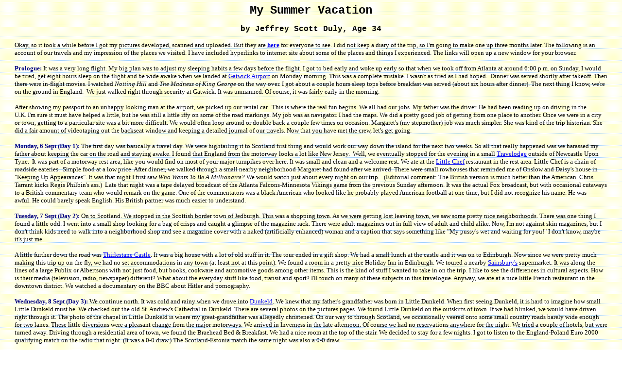

--- FILE ---
content_type: text/html
request_url: http://duly.x10host.com/uk1/vacation.html
body_size: 13687
content:
<html>

<head>
<title>My Summer Vacation</title>
<meta name="GENERATOR" content="Microsoft FrontPage 12.0">
</head>

<body background="notepad.gif" leftmargin="30">

<p align="center"><b><font face="Courier New" size="5">My Summer
Vacation</font></b></p>

<p align="center"><b><font face="Courier New">by Jeffrey Scott
Duly, Age 34</font></b></p>

<p><font face="Verdana" size="2">Okay, so it took a while before I got my pictures developed,
  scanned and uploaded.&nbsp;But they are 
<a href="vacation1.html" target="_self"><strong>here</strong></a>
  for everyone to see.&nbsp;I did not keep a diary of the trip, so I'm going to make one up
  three months later.&nbsp;The following is an account of our travels and my impression of
  the places we visited.&nbsp;I have included hyperlinks to internet site about some of the
  places and things I experienced.&nbsp;The links will open up a new window for your
  browser.</font></p>
<p><font face="Verdana" size="2"><font color="#000080"><b>Prologue:</b></font> It
  was a very long flight.&nbsp;My big plan was to adjust my sleeping habits a few days
  before the flight. I got to bed early and woke up early so that when we took off from
  Atlanta at around 6:00 p.m. on Sunday, I would be tired, get eight hours sleep on the
  flight and be wide awake when we landed at 
<a
  href="https://www.gatwickairport.com/"
 target="_blank">Gatwick Airport</a> on Monday morning. This was a complete 
mistake.&nbsp;I wasn't as tired as I had hoped.&nbsp; Dinner was served shortly after 
takeoff.&nbsp;Then there were in-flight movies.&nbsp;I watched <i>Notting Hill</i> and <i>The Madness
  of King George</i> on the way over.&nbsp;I got about a couple hours sleep tops before
  breakfast was served (about six hours after dinner).&nbsp;The next thing I know, we're on
  the ground in England.&nbsp; We just walked right through security at Gatwick.&nbsp;It was
  unmanned.&nbsp;Of course, it was fairly early in the morning. &nbsp; </font>
</p>
<p><font face="Verdana" size="2">After showing my passport to an unhappy looking man at the
  airport, we picked up our rental car.&nbsp; This is where the real fun begins.&nbsp;We all
  had our jobs.&nbsp;My father was the driver. He had been reading up on driving in the
  U.K.&nbsp;I'm sure it must have helped a little, but he was still a little iffy on some of
  the road markings.&nbsp;My job was as navigator.&nbsp;I had the maps.&nbsp;We did a pretty
  good job of getting from one place to another.&nbsp;Once we were in a city or town,
  getting to a particular site was a bit more difficult. We would often loop around or
  double back a couple few times on occasion.&nbsp;Margaret's (my stepmother) job was
  much simpler.&nbsp;She was kind of the trip historian. She did a fair amount of
  videotaping out the backseat window and keeping a detailed journal of our travels. Now
  that you have met the crew, let's get going.</font></p>
<p><font face="Verdana" size="2"><font color="#000080"><b>Monday, 6 Sept (Day 1):</b></font>
  The first day was basically a travel day.&nbsp;We were hightailing it to Scotland first
  thing and would work our way down the island for the next two weeks. So all that really
  happened was we harassed my father about keeping the car on the road and staying
  awake.&nbsp;I found that England from the motorway looks a lot like New Jersey.
  &nbsp;Well, we eventually stopped for the evening in a small
  <a target="_blank" href="http://www.travelodge.co.uk/">Travelodge</a> outside of
  Newcastle Upon Tyne.&nbsp; It was part of a motorway rest area, like you would find on
  most of your major turnpikes over here.&nbsp;It was small and clean and a welcome rest. We
  ate at the <a href="http://www.little-chef.co.uk/" target="_blank">Little Chef</a>
  restaurant in the rest area. Little Chef is a chain of roadside eateries.&nbsp; Simple
  food at a low price. After dinner, we walked through a small nearby neighborhood Margaret
  had found after we arrived.&nbsp;There were small rowhouses that reminded me of Onslow and
  Daisy's house in &quot;Keeping Up Appearances&quot;.&nbsp;It was that night I first saw
 <i>Who
  Wants To Be A Millionaire?</i> We would watch just about every night on our
  trip. &nbsp; (Editorial comment: The British version is much better than the
  American.&nbsp;Chris Tarrant kicks Regis Philbin's ass.)&nbsp; Late that night was a tape
  delayed broadcast of the Atlanta Falcons-Minnesota Vikings game from the previous Sunday
  afternoon.&nbsp;It was the actual Fox broadcast, but with occasional cutaways to a British
  commentary team who would remark on the game.&nbsp;One of the commentators was a black
  American who looked like he probably played American football at one time, but I did not
  recognize his name.&nbsp;He was awful.&nbsp;He could barely speak English.&nbsp;His
  British partner was much easier to understand.</font></p>
<p><font face="Verdana" size="2"><font color="#000080"><b>Tuesday, 7 Sept (Day 2):</b></font>
  On to Scotland.&nbsp;We stopped in the Scottish border town of Jedburgh.&nbsp;This was a
  shopping town.&nbsp;As we were getting lost leaving town, we saw some pretty nice
  neighborhoods. There was one thing I found a little odd.&nbsp;I went into a small shop
  looking for a bag of crisps and caught a glimpse of the magazine rack.&nbsp;There were
  adult magazines out in full view of adult and child alike.&nbsp;Now, I'm not against skin
  magazines, but I don't think kids need to walk into a neighborhood shop and see a magazine
  cover with a naked (artificially enhanced) woman and a caption that says something like
  &quot;My pussy's wet and waiting for you!&quot;&nbsp;I don't know, maybe it's just me.</font></p>
<p><font face="Verdana" size="2">A little further down the road was
  <a target="_blank" href="http://thirlestanecastle.co.uk">Thirlestane
  Castle</a>. It was a big house with a lot of old stuff in it.&nbsp;The tour ended in a
  gift shop.&nbsp;We had a small lunch at the castle and it was on to Edinburgh.&nbsp;Now
  since we were pretty much making this trip up on the fly, we had no set accommodations in
  any town (at least not at this point). We found a room in a pretty nice Holiday Inn in
  Edinburgh. We toured a nearby 
<a href="http://www.sainsburys.co.uk/" target="_blank">Sainsbury's</a>
  supermarket.&nbsp;It was along the lines of a large Publix or Albertsons with not just
  food, but books, cookware and automotive goods among other items. This is the kind of
  stuff I wanted to take in on the trip. I like to see the differences in cultural aspects.
  How is their media (television, radio, newspaper) different?&nbsp;What about the everyday
  stuff like food, transit and sport?&nbsp;I'll touch on many of these subjects in this
  travelogue. Anyway, we ate at a nice little French restaurant in the downtown district. We
  watched a documentary on the BBC about Hitler and pornography.</font></p>
<p><font face="Verdana" size="2"><font color="#000080"><b>Wednesday, 8 Sept (Day 3):</b></font>
  We continue north. It was cold and rainy when we drove into <a target="_blank" href="https://www.nts.org.uk/visit/places/dunkeld">Dunkeld</a>. We knew that my
 father's grandfather was born in Little Dunkeld. When first seeing Dunkeld, it is hard to
  imagine how small Little Dunkeld must be.&nbsp;We checked out the old St. Andrew's
  Cathedral in Dunkeld.&nbsp;There are several photos on the pictures pages.&nbsp;We found
  Little Dunkeld on the outskirts of town. If we had blinked, we would have driven right
  through it.&nbsp;The photo of the chapel in Little Dunkeld is where my great-grandfather
  was allegedly christened.&nbsp;On our way to through Scotland, we occasionally veered onto
  some small country roads barely wide enough for two lanes.&nbsp;These little diversions
  were a pleasant change from the major motorways.&nbsp;We arrived in Inverness in the late
  afternoon.&nbsp;Of course we had no reservations anywhere for the night.&nbsp;We tried a
  couple of hotels, but were turned away.&nbsp;Driving through a residential area of town,
  we found the Braehead Bed &amp; Breakfast.&nbsp;We had a nice room at the top of the
  stair. We decided to stay for a few nights.&nbsp;I got to listen to the England-Poland
  Euro 2000 qualifying match on the radio that night.&nbsp;(It was a 0-0 draw.) The
  Scotland-Estonia match the same night was also a 0-0 draw.</font></p>
<p><font face="Verdana" size="2">You know, the banks over there print their own money, like we
  used to do a long time ago.&nbsp;Depending on which bank's ATM you visit, you could end up
  with currency with the names of different banks printed on them.&nbsp;The �15 I brought
  back with me was from the Bank of England. I also had notes from Barclays, Lloyds and the
  Royal Bank of Scotland (and probably some others).</font></p>
<p><font face="Verdana" size="2"><font color="#000080"><b>Thursday, 9 Sept (Day 4):</b></font>
  Neither the English nor the Scottish press were very happy with Euro 2000 results from the
  previous night.&nbsp;The tabloid papers in the U.K. devote a good eight pages or so to the
  national and club football teams.&nbsp;There a few pages or so for rugby, cricket and
  horse racing and all other sporting events. The tabloids also have a lot of giveaways and
  lotteries.&nbsp;There seem to be more regional and national newspapers in Britain, unlike
  all of the local papers we have.&nbsp;There is a lot of competition for readers over
  there, hence the big money giveaways.</font></p>
<p><font face="Verdana" size="2">Anyway, we took a tour of the 
  <a target="_blank" href="http://www.loch-ness-scotland.com/">Loch Ness</a> area. It started with
  a brief stop at the James Pringle Weavers.&nbsp;We got to walk around in the small factory
  area with all the weaving and cleaning machines.&nbsp;I doubt that this is the only place
  they make things.&nbsp;The place is kind of small and the machines weren't exactly running
  at maximum capacity. It might have been mostly for show and for sales at the outlet store
  at the end of the tour. Next stop was the
  <a target="_blank" href="http://www.aboutscotland.com/ness/urquhart.html">Urquhart Castle</a>. &nbsp;It's old. It's
  ruined.&nbsp;It's in a lot of old photos you might see of Loch Ness.&nbsp;We spent some
  time at a Loch Ness tourist trap and museum. We had tea.&nbsp;Later in the day, Dad bought
  a kilt.&nbsp;His second kilt.&nbsp;I'm so proud.&nbsp;Well, my father and Margaret do set
  up a table at a Scottish festival or two in Georgia.&nbsp;They represent the MacIntosh
  clan.&nbsp;(Margaret's family is kin to the clan.)&nbsp;So a kilt can come in handy for
  that kind of thing.&nbsp;It's just when he wears it to the Publix to buy lemonade that it
  can be embarrassing.</font></p>
<p><font face="Verdana" size="2">We made the first use of the &quot;big giant i&quot; that
  day.&nbsp;The &quot;big giant i's&quot; (not their actual name) were a chain of
  information centers where you could book accommodations in that town or just about
  anywhere in Britain. So we booked a room in Pitlochry at the Arrandale House for Friday
  night and a B&amp;B called Cannobie Lea in Edinburgh for Saturday night.</font></p>
<p><font face="Verdana" size="2"><font color="#000080"><b>Friday, 10 Sept (Day 5):</b></font>
  We started by visiting the Culloden Battlefield.&nbsp;Not much there.&nbsp;There was a
  visitors center, a film and, of course, a gift shop.&nbsp;For the most part it's a big
  empty field with several flags that mark where certain clans and English forces were
  situated at the time of the battle. After Culloden, we headed south.&nbsp;Margaret wanted
  to visit Moy and give the MacIntoshes a call.&nbsp;(Not just any old MacIntoshes, mind
  you, but the Chief and Mrs. Chief of the clan.)&nbsp;They were busy or something at the
  time, but they would be available the next day for a visit.&nbsp;This kind of sucked for
  me, because I was hoping to take in a football game in Edinburgh on Saturday. Would I make
  the match?&nbsp; Would the MacIntoshes have their visitors?&nbsp;Stay tuned...</font></p>
<p><font face="Verdana" size="2">My father wanted to stop off at a local distillery, so we
  went to the <a target="_blank" href="http://www.tomatin.com/">Tomatin Distillery</a> outside of Inverness and took the short tour, which ended
  in a gift shop where they gave visitors a free shot.&nbsp;I don't know how people drink
  that stuff.&nbsp;It is lethal. Then it was on to Pitlochry.&nbsp;We did some
  shopping.&nbsp;Much of what they sell in Scotland is Scottish souvenirs.&nbsp;I found out
  that a train left Pitlochry on Saturday morning headed for Edinburgh. I could make the
  football game and the old folks could visit the MacIntoshes back at Moy and we would meet
  up at the house on Saturday afternoon. Yeah!</font></p>
<p><font face="Verdana" size="2"><font color="#000080"><b>Saturday, 11 Sept (Day 6):</b></font>
  I bought a newspaper and caught the train for Edinburgh in the morning.&nbsp;I was lucky
  to be in the same car as the winners of the 1999 Loudest Family in Scotland contest. Loud
  kids and parents that wouldn't tell them to shut the hell up. Fortunately, I had brought
  earplugs with me.&nbsp;(I brought them on the trip because my father snores with the force
  of 15 chain saws.)&nbsp;The train pulled into the station in downtown Edinburgh and I had
  to find the house where we had booked a room.&nbsp;I hopped aboard a bus and headed toward
  Corstorphine Road. A nice old lady told me which stop would be close to where I needed to
  go, so I hopped off, walked a couple of blocks and found the place fairly easily.&nbsp;The
  house we had booked was fairly close to Tynecastle Stadium, home of the
<a
  href="http://www.heartsfc.co.uk/" target="_blank">Heart of Midlothian Football Club</a>.&nbsp;I
  had a general idea of where the stadium was, so I headed out for a walk to the stadium. I
  had bought a Hearts jersey on our first stop in town, so I looked the part.</font></p>
<p><font face="Verdana" size="2">The stadium was not easy to find.&nbsp;In America, a decent
  sized stadium would stick out like a sore thumb.&nbsp;There would be parking lots around
  it and you could probably see it from a distance.&nbsp;Not Tynecastle.&nbsp;It is not a
  large stadium with tall stands.&nbsp; It is short and tucked away in the neighborhoods. It
  took me a little longer to get there than it would have for someone who knew where they
  were going.&nbsp;My plan was to find some other Hearts fans and follow them to the
  stadium.&nbsp;I did and I found myself on Gorgie Street.&nbsp;I knew the stadium was on
  Gorgie, but I walked right past it the first time. Once I got there, it was great. I wish
  the soccer atmosphere in America was this cool.&nbsp;I got there an hour early because I
  wasn't sure about the tickets or the crowd.&nbsp;But once the crowd arrived and the game
  kicked off, the environment was exciting. The chanting and yelling between the small group
  from Dundee and the Hearts supporters was great. (Apparently, &quot;fucking bastard&quot;
  is quite a common term of derision in Scotland.)&nbsp;Hearts beat Dundee 4-0. I thought I
  had figured out a quicker way back to the house, but I got lost and it took me even longer
  to get back.&nbsp;Oh, well, I had gotten to do the one thing I really wanted to do in
  Britain.&nbsp;The rest of the trip would be gravy. The old folks had arrived a couple of
  hours earlier and we wound up the day with pizza from a takeaway down the street and
  &quot;Who Wants To Be A Millionaire?&quot;</font></p>
<p><font face="Verdana" size="2"><font color="#000080"><b>Sunday, 12 Sept (Day 7):</b></font>
  We left Scotland and were back in England by the afternoon.&nbsp;But not after we switched
  cars at the Edinburgh airport.&nbsp;My father was noticing some trouble shifting the old
  Vauxhall, so we traded it in at the National car rental place at the airport for a
  Toyota.&nbsp;Some crazy Austrian rear ended us in the car lot, but there was no damage to
  our car. Anyway, this was basically another travel day.&nbsp;We stopped for the evening at
  another motel at a roadside rest, the Red Crest Inn in Staffordshire. That evening we ate
  dinner at a pub in a nearby town.&nbsp;The pub was situated on a narrow canal, where
  longboats passed by.&nbsp;Patrons of the pub opened and closed the locks of the canal to
  let the boats pass.</font></p>
<p><font face="Verdana" size="2">On the way down, we listened to BBC Radio 2.&nbsp;Radio in
  the U.K. is a bit different than in the States.&nbsp;There are 5 BBC networks that can be
  heard anywhere in the country. The frequency varies (for example, 88 - 91FM for Radio 2),
  so as you travel down the road and one signal fades, you can pick up the broadcast from
  the next transmitter. <a href="http://www.bbc.co.uk/radio1/" target="_blank">Radio 1</a>
  plays pop music.&nbsp;Pop music in Britain these days is almost exclusively techno club
  music. They also have an obsession with old American disco and funk.&nbsp;<a href="http://www.bbc.co.uk/radio2/" target="_blank">Radio 2</a> plays an
  eclectic mix of music, from classical to rock, big band to rhythm and blues, Frank Sinatra
  to Simon &amp; Garfunkel. This is my favorite.&nbsp;
<a
  href="http://www.bbc.co.uk/radio3/" target="_blank">Radio 3</a> is the home of classical
  music.&nbsp;<a href="http://www.bbc.co.uk/radio4/" target="_blank">Radio 4</a> features
  informational programs, such as news, interviews, radio plays and quiz shows. 
<a
  href="http://www.bbc.co.uk/radio5live/" target="_blank">Radio 5</a> covers news and sport,
  with a splash of interviews and debate.&nbsp;There are also independent local stations in
  the larger towns and regional BBC stations in different counties and regions. (FYI, the
  above BBC Radio links have live Real Audio broadcasts you can listen to.)</font></p>
<p><font face="Verdana" size="2"><font color="#000080"><b>Monday, 13 Sept (Day 8):</b></font>
  We continued south and headed to Stratford-upon-Avon.&nbsp;It is a very picturesque little
  town with one giant selling point for the tourists, William Shakespeare.&nbsp;The visit to
  Bill's hometown began when we parked at the Stratford Leisure and Visitor Center. We
  figured this would have some information for tourists like the &quot;big giant i&quot;,
  but it was basically a health and fitness center.&nbsp;This is where Shakespeare used to
  go and work out on the Nautilus equipment and swim a few laps.&nbsp;We toured the
<a
  href="http://www.shakespeare.org.uk/" target="_blank">Shakespeare Birthplace</a>.&nbsp;This
  was interesting. The tour ended, or course, in another gift shop.&nbsp;There was an Oxford
  University Campus Store in town, so I got an Oxford sweatshirt for my collection. (This
  was a bonus for me.&nbsp;I kind of wanted to get a sweatshirt from some school on the trip
  for my collection, but I didn't like my chances.)&nbsp;Then it was down to Bath in the
  southwest of England.&nbsp;We found the &quot;big giant i&quot; and booked a room for a
  couple of nights in the Lansdown Grove Hotel. This place would make a great setting for a
  movie about an old haunted hotel.</font></p>
<p><font face="Verdana" size="2"><font color="#000080"><b>Tuesday, 14 Sept (Day 9):</b></font>
  We visited the ancient <a href="http://www.romanbaths.co.uk/" target="_blank">Roman Baths</a>.&nbsp;They
  had self tours where you got a hand held receiver and listened to recorded messages at
  certain spots around the grounds. It was pretty cool.&nbsp;You could move at your own
  pace, listen or not listen to what you want and not have to worry about not being able to
  hear a tour guide.&nbsp; Not only was there the great bath, but there were a lot of
  excavated ruins from the ancient temple. The tour ended at, you guessed it, a gift
  shop.&nbsp;We also looked in the 
<a href="http://www.bathabbey.org/"
  target="_blank">Bath Abbey</a>.&nbsp;The organist was practicing.&nbsp;There were several
  graves in the floor. Just like your everyday, average church.&nbsp;We grabbed some of 
<a
  href="https://www.sallylunns.co.uk/" target="_blank">Sally Lunn's</a>
  buns.&nbsp;(Insert butt joke here.) Then we visited the American Museum in Claverton
  Manor.&nbsp;Apparently, it used to be someone's large house.&nbsp;Now it houses a museum
  of old American stuff.&nbsp;Much of the place was devoted to George Washington.&nbsp;There
  was a little old English lady who liked to ask me questions about America and some of the
  stuff in the museum. She wanted to know how far Connecticut was from Texas.&nbsp;She had
  no idea it was so far.&nbsp;I guess when you live in a country that small, it is hard to
  comprehend the size of the U.S. We wrapped up the day with the final episode of the series
  for &quot;Who Wants To Be A Millionaire?&quot;&nbsp;This was a sad evening.</font></p>
<p><font face="Verdana" size="2"><font color="#000080"><b>Wednesday, 15 Sept (Day 10):</b></font>
  Time to head east toward the Salisbury Plain.&nbsp;We drove in the general direction of
  Stonehenge and found ourselves travelling through training areas for the British military.
  The road had many tank crossing signs and the scream of RAF jets overhead was
  deafening.&nbsp;All of the sudden on the horizon rose the mysterious stone formation of
  Stonehenge.&nbsp;This was another recorded tour-at-your-own-pace thing. There are
  different theories about this place.&nbsp;Was it built by the Druids as a giant
  astrological calendar?&nbsp;Was it built by ancient extraterrestrials?&nbsp;Was it the
  world's first Travelodge?&nbsp;Nobody knows.&nbsp;They have the stones roped off from the
  public. Apparently some idiots like to leave their marks on the ancient monoliths of the
  structure.&nbsp;There was a young woman walking around the circle smoking a marijuana
  cigarette.&nbsp;No one seemed to care.</font></p>
<p><font face="Verdana" size="2">Then it was on to London town. At the &quot;big giant i&quot;
  in Bath, we booked a room in a house in Capel, Surrey called the White House. We wanted to
  stay on the south side of London, close to Gatwick and a train ride into the city.&nbsp;I
  wasn't feeling like dinner at another pub, so my father and Margaret went out and I stayed
  in the room.&nbsp;On the telly that night was a lot of soccer. This week was a big one for
  English and Scottish clubs playing in the Champions League and UEFA Cup
  competitions.&nbsp;Soccer is on television all over the place over there. It is soccer
  nirvana.&nbsp;If you miss a televised match (and if you have a dish, there are many to
  choose from), the sports roundup on the news will bring you up to date on everything.</font></p>
<p><font face="Verdana" size="2">Television in Britain is somewhat limited. If you do not have
  a satellite dish, you are basically restricted to 
<a
  href="https://www.bbc.co.uk/bbcone" target="_blank">BBC 1</a>, 
<a
  href="https://www.bbc.co.uk/bbctwo" target="_blank">BBC 2</a>, 
<a
  href="http://www.itv.co.uk/" target="_blank">ITV</a>, 
<a href="http://www.channel4.com/"
  target="_blank">Channel 4</a> and 
<a href="http://www.channel5.co.uk/" target="_blank">Channel
  5</a> (assuming you can pick up all of them where you are).&nbsp;With a dish, there are
  several more options such as several Sky, Carlton and Granada channels as well as many
  American cable networks.&nbsp;The programming on the British networks not only includes
  domestic programs, but a lot of American shows and movies.&nbsp; Every show starts at
  different times.&nbsp;It's damn near impossible to plan your evening's viewing.&nbsp;One
  show might start at 6:40 and end at 7:10.&nbsp;Meanwhile, another show you want to watch
  comes on at 7:00.&nbsp;It's not very conducive to channel flipping.&nbsp;The quiz shows
  are great. There are documentaries on broadcast television, something that the American
  broadcast networks other than PBS tend to avoid.&nbsp;Overall, it pales in comparison to
  American television, but there are a few gems in the bunch.</font></p>
<p><font face="Verdana" size="2"><font color="#000080"><b>Thursday, 16 Sept (Day 11):</b></font>
  Drove up to Dorking to catch the train into London.&nbsp;We bought London Transport
  Travelpasses, which covered all of our fares on the trains, the tube and the busses.
  We pulled into Victoria Station and stopped by
<a target="_blank" href="https://www.royal.uk/royal-residences-buckingham-palace">Buckingham Palace</a>. There
  was quite a crowd gathered outside the gate. I would imagine there usually is.&nbsp;Then
  we walked up Birdcage Walk past St. James' Park to Parliament Square.&nbsp;Then it was on
  the tube to the Tower Hill Station and the 
<a href="https://www.hrp.org.uk/tower-of-london"
  target="_blank">Tower of London</a>.&nbsp;This was a very interesting tour.&nbsp;I mean
  there is so much over there that is so damn old.&nbsp;The Tower of London&nbsp;is where
  the crown jewels are kept.&nbsp;That was amazing. There were crowns and scepters and orbs
  from English royalty all the way back to Edward the Confessor in the 11th century. They
  all glittered of gold, silver and encrusted jewels.&nbsp;Wow!&nbsp;It was all inside
  protective cases with security stuff all around, as you might imagine it would be. To keep
  people from milling around, there was a moving sidewalk on each side of the cases.
  Unfortunately, we were pretty whipped by the afternoon, so after we grabbed a late
  lunch/early dinner at a nearby restaurant with pictures of dead royalty on the walls, we
  caught the train back to Dorking.</font></p>
<p><font face="Verdana" size="2">Here was another little oddity I found in the U.K. Actually,
  I only noticed this in London.&nbsp;We passed by a row of glass phone boxes and plastered
  all over the inside of them were ads for phone sex numbers, complete with pictures of
  nekkid women.&nbsp;Just like the ads in the backs of men's magazines. (Not that I've seen
  a lot of men's...aw hell.)&nbsp;First, like the magazine rack in Jedburgh, I was surprised
  to see this kind of thing in full view of anyone.&nbsp;But there is a deeper question that
  begs to be asked.&nbsp;Who the hell is going to call a phone sex line from a public phone
  booth on a busy street corner?</font></p>
<p><font face="Verdana" size="2"><font color="#000080"><b>Friday, 17 Sept (Day 12):</b></font>
  I found London to be a lot like New York City.&nbsp;The streets were noisy, crowded and
  full of taxis.&nbsp;The underground was packed.&nbsp;There were plenty of tourists walking
  the sidewalks.&nbsp;And like NYC, after a day in the city, I wanted to leave.&nbsp;That's
  not to say I didn't like it. I like to visit Manhattan and I liked visiting
  London.&nbsp;But after spending so long amongst the hustle and bustle, I need to get
  away.&nbsp;But it was back to the Dorking station to get on the Dorking train and back
  into London.&nbsp;It was museum day. We started at the 
<a
  href="http://www.britishmuseum.org/" target="_blank">British Museum</a>. Man, you want
  to talk old, this stuff was old.&nbsp;The 8000 year old mummies were probably the oldest
  things in there.&nbsp;There were lots of coins and broken pottery from prehistoric
  civilizations.&nbsp;There were pieces of giant statues from ancient dynasties.&nbsp;But
  the piece of resistance (sorry, I don't speak French) was the Rosetta Stone.&nbsp;The
  actual Rosetta Stone. Unfortunately, they do not allow photography in that exhibit, so I
  could not take a picture.&nbsp;(So in my travels over the previous year or so, I have seen
  the Rosetta Stone, the Declaration of Independence, the U.S. Constitution and an original
  copy of the Magna Carta.&nbsp;Cool.)&nbsp;After the British Museum, we hit the
<a
  href="https://www.museumoflondon.org.uk/" target="_blank">Museum of London</a>.&nbsp;This
  was much smaller than the British Museum, but it was a lot more visitor
  friendly.&nbsp;This museum had stuff like the Lord Mayor's carriage, Charles Dickens'
  chair (the one he was always photographed in) and an exhibit about the Great Fire of
  London in 1666.&nbsp;After the museums, it was around town for a few last photos, dinner
  at some restaurant chain called Garfunkel's off of Trafalgar Square (English version of
  good old American cuisine, whatever the hell that is) and back to Victoria Station.</font></p>
<p><font face="Verdana" size="2"><font color="#000080"><b>Saturday, 18 Sept (Day 13):</b></font>
  We had to get up fairly early to drive out to Ashford, Kent to catch the Eurostar to
  Paris.&nbsp;It was a new modern station, probably built (or refurbished) for the
  additional traffic to the continent.&nbsp;We had bought first class return tickets in
  Victoria Station on Thursday.&nbsp;It was a nice train. The food (breakfast on the way to
  Paris and dinner on the way back) was on par with the decent airline food we got on
  British Airways.&nbsp;The time spent beneath the English Channel was relatively
  small.&nbsp;Most of the couple hour trip was spent speeding across southeast England and
  the Picardie region of France.</font></p>
<p><font face="Verdana" size="2">Upon our arrival in Paris at around 11:00 a.m. local time, we
  got transit tickets and were on our way to the 
<a target="_blank" href="https://www.toureiffel.paris/en">Eiffel Tower</a>.&nbsp;We
  relied on the Paris subway and our feet to get around town.&nbsp;Somewhere on the train to
  the tower, my father had his pipe stolen.&nbsp;(Don't worry, he bought another one at a
  French drug store that makes Eckerds look like an old street corner apothecary.)&nbsp;The
  Eiffel Tower was the most touristy place we went on the whole trip, but for crying out
  loud, you have to see the Eiffel Tower if you go to Paris. It was impressive.&nbsp;You
  have to buy a ticket to the top.&nbsp;The tickets to the second level were cheaper than to
  the top, but hey, who's going to only go the second level and not all the way?&nbsp;It's
  quite a view.&nbsp;All around the base of the tower were French souvenir hucksters selling
  stupid stuff like little Eiffel Tower models and these weird little dancing Disney
  character things (I'm pretty sure they were not officially licensed Disney merchandise)
  that bounced up and down to the sound of loud Arabian pop music blaring from their
  sellers' boom boxes.&nbsp;Actually, I'm not sure how they stayed up and danced without
  falling down (the little Disney characters, not the Arab salesmen).</font></p>
<p><font face="Verdana" size="2">After the tower, we walked (slowly, my father was starting to
  wear down from all the walking on the trip) over to the Arc de Triomphe. We drank $2.00
  Cokes in a cafe on the Champs-Elys�es and watch the traffic and pedestrians go by. It is
  interesting to think that just 50+ years ago the Allied Forces were marching up the same
  wide thoroughfare when they recaptured Paris during World War II.&nbsp;Across the street,
  &quot;South Park, Le Film&quot; was playing at a theatre a block up from a McDonalds. Ah,
  glorious American culture!&nbsp;We wanted to be sure we got back to the train station in
  plenty of time, so we took the Metro back to the train station.&nbsp;We grabbed a quick
  bite in the station and it was back on the train and back to England. We didn't get to
  spend a lot of time in Paris (only about seven hours total), but we just had to
  go.&nbsp;It was there.&nbsp;When is the next time I'll be anywhere close to Paris, France?</font></p>
<p><font face="Verdana" size="2"><font color="#000080"><b>Sunday, 19 Sept (Day 14):</b></font>
  We made an early start to Gatwick for the flight back.&nbsp;The airport was considerably
  more active than our previous visit.&nbsp;I picked up the requisite last minute purchases
  in the airport shops.&nbsp;Besides, I had to get rid of my British currency.&nbsp;(As it
  was, I still came back with fifteen quid.) We had to get on a little bus transport to take
  us out to the 777 jet, which was parked out on the tarmac with a lot of others planes. The
  flight back was much the same as the flight over.&nbsp;Food and movies.&nbsp;I saw
  <i>Yellow Submarine</i> (which I had somehow not seen until then) and <i>A
  Midsummer Night's Dream</i> (and something else I can't remember) on the way
  back.&nbsp;On British Airways overseas flights, they have little screens on the back of
  all the seats, where they show the in-flight movies.&nbsp;In addition to the movies, you
  can get flight info (such as estimated flight time remaining, altitude, temperature and
  stuff like that) and a representation of where you are at the moment, with a little plane
  superimposed over a map. I must say, that was pretty cool.&nbsp;Then we were back on the
  ground in Atlanta.</font></p>
<p><font face="Verdana" size="2"><font color="#000080"><b>Epilogue:</b></font> After
  visiting two other industrialized western countries (albeit briefly), all I can say is GOD
  BLESS THE U.S.A.!&nbsp;I really enjoyed the trip and having seen the difference in
  cultures between the U.S. and the U.K., basically everything is better over
  here.&nbsp;Well, except for all the soccer on television. I wish we had that.&nbsp;Oh, and
  I sort of became fond of the �1 coins.&nbsp;They are quite handy. Nothing like the giant
  silver dollars we used to have. (And those Susan B. Anthony dollar pieces were worthless.
  Well, actually they're worth a dollar.)&nbsp;And actually, I like that you can get cider
  on tap at the pubs over there. There aren't very many pubs over here that have it.&nbsp;I
  usually have to go to certain package stores to get cider in this town.&nbsp;Also, it's
  kind of nice that they don't have billboards on the major motorways. Okay, maybe not
  everything is better over here, and maybe after time I could get used to living over
  there, but it's still better on this side of the pond.</font></p>
<p><font face="Verdana" size="2"><font color="#000080"><b>Addendum to the Epilogue #1:</b></font> The U.S. Mint has since come out with new golden dollars.&nbsp;Use them,
  people.&nbsp; They're great. I just have not seen them in circulation much.</font></p>
<p><font face="Verdana" size="2"><font color="#000080"><b>Addendum to the Epilogue #2:</b></font> I have found some pubs in Nashville that have cider on tap.&nbsp;(Strongbow
  is not available in the States.)&nbsp;The Sherlock Holmes Pub is a pretty good recreation
  of a small English pub. There's also an Irish pub downtown on Second Avenue, but I can't think of what it's
  called.</font></p>
<p><font face="Verdana" size="2"><font color="#000080"><b>Addendum to the Epilogue #3:</b></font> Strongbow is now in the U.S.! Hip hip hooray! Nice nice! Yah boo. Phillips
  is a German and he have my pen. Six packs of bottles can be found at Frugal MacDougals.
  You can even get it on tap at a pub in Lebanon called Lady Godiva. That's a 
  bit of a drive just for a pint though.</font></p>

<p align="center"><b><font face="Verdana" size="4">
<a target="_self" href="http://duly.x10host.com/photos_index.html">BACK TO 
THE PHOTOS INDEX</a> &nbsp;&nbsp;&nbsp;&nbsp;&nbsp;&nbsp;&nbsp;&nbsp;&nbsp;&nbsp; <a
href="vacation1.html" target="_self">TO THE PHOTOS</a></font></b></p>
</body>
</html>